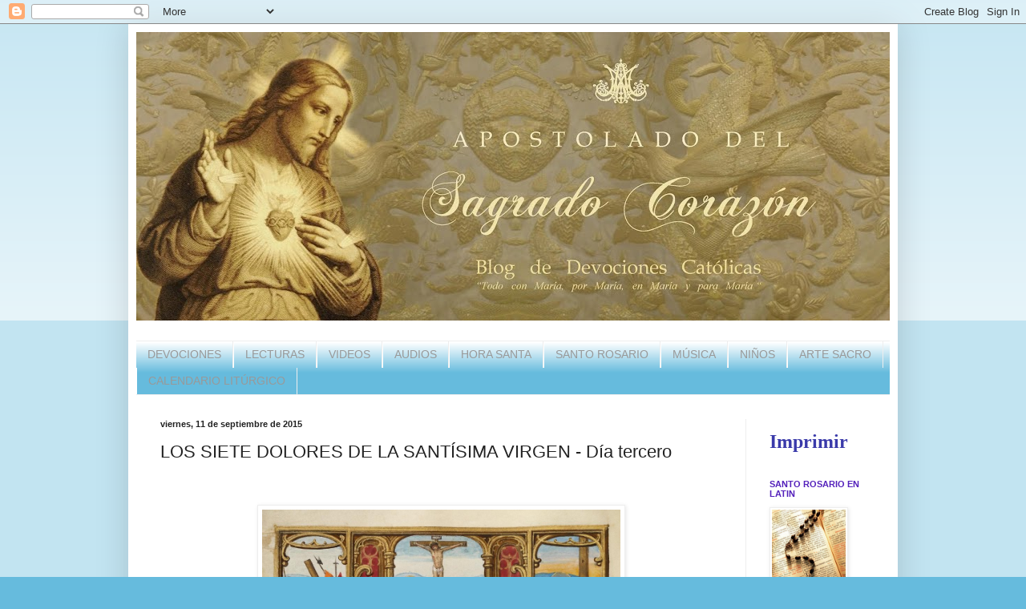

--- FILE ---
content_type: text/html; charset=UTF-8
request_url: https://apostoladosagradocorazon.blogspot.com/2015/09/los-siete-dolores-de-la-santisima_11.html
body_size: 340742
content:
<!DOCTYPE html>
<html class='v2' dir='ltr' lang='es-419'>
<head>
<link href='https://www.blogger.com/static/v1/widgets/335934321-css_bundle_v2.css' rel='stylesheet' type='text/css'/>
<meta content='width=1100' name='viewport'/>
<meta content='text/html; charset=UTF-8' http-equiv='Content-Type'/>
<meta content='blogger' name='generator'/>
<link href='https://apostoladosagradocorazon.blogspot.com/favicon.ico' rel='icon' type='image/x-icon'/>
<link href='http://apostoladosagradocorazon.blogspot.com/2015/09/los-siete-dolores-de-la-santisima_11.html' rel='canonical'/>
<link rel="alternate" type="application/atom+xml" title=" APOSTOLADO DEL SAGRADO CORAZÓN - Atom" href="https://apostoladosagradocorazon.blogspot.com/feeds/posts/default" />
<link rel="alternate" type="application/rss+xml" title=" APOSTOLADO DEL SAGRADO CORAZÓN - RSS" href="https://apostoladosagradocorazon.blogspot.com/feeds/posts/default?alt=rss" />
<link rel="service.post" type="application/atom+xml" title=" APOSTOLADO DEL SAGRADO CORAZÓN - Atom" href="https://draft.blogger.com/feeds/141951285172656837/posts/default" />

<link rel="alternate" type="application/atom+xml" title=" APOSTOLADO DEL SAGRADO CORAZÓN - Atom" href="https://apostoladosagradocorazon.blogspot.com/feeds/4412586695751852357/comments/default" />
<!--Can't find substitution for tag [blog.ieCssRetrofitLinks]-->
<link href='https://blogger.googleusercontent.com/img/b/R29vZ2xl/AVvXsEgQUT5bXIfIhuZw01zCuImmnAHXfFSZx31sREpWDUYIQrveGYoawQ2moRRi1GvmgG0oJov5-ttbvmB88lD48TWNvgNwkL6GC3pKjsUsItgwh1ow2Gdts93acg0QxB92rFqn_s7s082zBosG/s1600/EudisteEmb.gif' rel='image_src'/>
<meta content='http://apostoladosagradocorazon.blogspot.com/2015/09/los-siete-dolores-de-la-santisima_11.html' property='og:url'/>
<meta content='LOS SIETE DOLORES DE LA SANTÍSIMA VIRGEN - Día tercero' property='og:title'/>
<meta content='         ORACIONES PARA CADA DÍA   Per signum Crucis, (†) de inimicis nostris, libera nos, (†) Deus noster. (†)   In Nomine (†) Patris, et F...' property='og:description'/>
<meta content='https://blogger.googleusercontent.com/img/b/R29vZ2xl/AVvXsEgQUT5bXIfIhuZw01zCuImmnAHXfFSZx31sREpWDUYIQrveGYoawQ2moRRi1GvmgG0oJov5-ttbvmB88lD48TWNvgNwkL6GC3pKjsUsItgwh1ow2Gdts93acg0QxB92rFqn_s7s082zBosG/w1200-h630-p-k-no-nu/EudisteEmb.gif' property='og:image'/>
<title> APOSTOLADO DEL SAGRADO CORAZÓN: LOS SIETE DOLORES DE LA SANTÍSIMA VIRGEN - Día tercero</title>
<style id='page-skin-1' type='text/css'><!--
/*
-----------------------------------------------
Blogger Template Style
Name:     Simple
Designer: Blogger
URL:      www.blogger.com
----------------------------------------------- */
/* Content
----------------------------------------------- */
body {
font: normal normal 12px Arial, Tahoma, Helvetica, FreeSans, sans-serif;
color: #222222;
background: #66bbdd none repeat scroll top left;
padding: 0 40px 40px 40px;
}
html body .region-inner {
min-width: 0;
max-width: 100%;
width: auto;
}
h2 {
font-size: 22px;
}
a:link {
text-decoration:none;
color: #2288bb;
}
a:visited {
text-decoration:none;
color: #888888;
}
a:hover {
text-decoration:underline;
color: #33aaff;
}
.body-fauxcolumn-outer .fauxcolumn-inner {
background: transparent url(https://resources.blogblog.com/blogblog/data/1kt/simple/body_gradient_tile_light.png) repeat scroll top left;
_background-image: none;
}
.body-fauxcolumn-outer .cap-top {
position: absolute;
z-index: 1;
height: 400px;
width: 100%;
}
.body-fauxcolumn-outer .cap-top .cap-left {
width: 100%;
background: transparent url(https://resources.blogblog.com/blogblog/data/1kt/simple/gradients_light.png) repeat-x scroll top left;
_background-image: none;
}
.content-outer {
-moz-box-shadow: 0 0 40px rgba(0, 0, 0, .15);
-webkit-box-shadow: 0 0 5px rgba(0, 0, 0, .15);
-goog-ms-box-shadow: 0 0 10px #333333;
box-shadow: 0 0 40px rgba(0, 0, 0, .15);
margin-bottom: 1px;
}
.content-inner {
padding: 10px 10px;
}
.content-inner {
background-color: #ffffff;
}
/* Header
----------------------------------------------- */
.header-outer {
background: transparent none repeat-x scroll 0 -400px;
_background-image: none;
}
.Header h1 {
font: normal bold 42px Arial, Tahoma, Helvetica, FreeSans, sans-serif;
color: #ffffff;
text-shadow: -1px -1px 1px rgba(0, 0, 0, .2);
}
.Header h1 a {
color: #ffffff;
}
.Header .description {
font-size: 140%;
color: #ffffff;
}
.header-inner .Header .titlewrapper {
padding: 22px 30px;
}
.header-inner .Header .descriptionwrapper {
padding: 0 30px;
}
/* Tabs
----------------------------------------------- */
.tabs-inner .section:first-child {
border-top: 1px solid #eeeeee;
}
.tabs-inner .section:first-child ul {
margin-top: -1px;
border-top: 1px solid #eeeeee;
border-left: 0 solid #eeeeee;
border-right: 0 solid #eeeeee;
}
.tabs-inner .widget ul {
background: #66bbdd url(https://resources.blogblog.com/blogblog/data/1kt/simple/gradients_light.png) repeat-x scroll 0 -800px;
_background-image: none;
border-bottom: 1px solid #eeeeee;
margin-top: 0;
margin-left: -30px;
margin-right: -30px;
}
.tabs-inner .widget li a {
display: inline-block;
padding: .6em 1em;
font: normal normal 14px Arial, Tahoma, Helvetica, FreeSans, sans-serif;
color: #999999;
border-left: 1px solid #ffffff;
border-right: 1px solid #eeeeee;
}
.tabs-inner .widget li:first-child a {
border-left: none;
}
.tabs-inner .widget li.selected a, .tabs-inner .widget li a:hover {
color: #000000;
background-color: #666666;
text-decoration: none;
}
/* Columns
----------------------------------------------- */
.main-outer {
border-top: 0 solid #eeeeee;
}
.fauxcolumn-left-outer .fauxcolumn-inner {
border-right: 1px solid #eeeeee;
}
.fauxcolumn-right-outer .fauxcolumn-inner {
border-left: 1px solid #eeeeee;
}
/* Headings
----------------------------------------------- */
div.widget > h2,
div.widget h2.title {
margin: 0 0 1em 0;
font: normal bold 11px Arial, Tahoma, Helvetica, FreeSans, sans-serif;
color: #5421bb;
}
/* Widgets
----------------------------------------------- */
.widget .zippy {
color: #111111;
text-shadow: 2px 2px 1px rgba(0, 0, 0, .1);
}
.widget .popular-posts ul {
list-style: none;
}
/* Posts
----------------------------------------------- */
h2.date-header {
font: normal bold 11px Arial, Tahoma, Helvetica, FreeSans, sans-serif;
}
.date-header span {
background-color: transparent;
color: #222222;
padding: inherit;
letter-spacing: inherit;
margin: inherit;
}
.main-inner {
padding-top: 30px;
padding-bottom: 30px;
}
.main-inner .column-center-inner {
padding: 0 15px;
}
.main-inner .column-center-inner .section {
margin: 0 15px;
}
.post {
margin: 0 0 25px 0;
}
h3.post-title, .comments h4 {
font: normal normal 22px Arial, Tahoma, Helvetica, FreeSans, sans-serif;
margin: .75em 0 0;
}
.post-body {
font-size: 110%;
line-height: 1.4;
position: relative;
}
.post-body img, .post-body .tr-caption-container, .Profile img, .Image img,
.BlogList .item-thumbnail img {
padding: 2px;
background: #ffffff;
border: 1px solid #eeeeee;
-moz-box-shadow: 1px 1px 5px rgba(0, 0, 0, .1);
-webkit-box-shadow: 1px 1px 5px rgba(0, 0, 0, .1);
box-shadow: 1px 1px 5px rgba(0, 0, 0, .1);
}
.post-body img, .post-body .tr-caption-container {
padding: 5px;
}
.post-body .tr-caption-container {
color: #ffffff;
}
.post-body .tr-caption-container img {
padding: 0;
background: transparent;
border: none;
-moz-box-shadow: 0 0 0 rgba(0, 0, 0, .1);
-webkit-box-shadow: 0 0 0 rgba(0, 0, 0, .1);
box-shadow: 0 0 0 rgba(0, 0, 0, .1);
}
.post-header {
margin: 0 0 1.5em;
line-height: 1.6;
font-size: 90%;
}
.post-footer {
margin: 20px -2px 0;
padding: 5px 10px;
color: #666666;
background-color: #f9f9f9;
border-bottom: 1px solid #eeeeee;
line-height: 1.6;
font-size: 90%;
}
#comments .comment-author {
padding-top: 1.5em;
border-top: 1px solid #eeeeee;
background-position: 0 1.5em;
}
#comments .comment-author:first-child {
padding-top: 0;
border-top: none;
}
.avatar-image-container {
margin: .2em 0 0;
}
#comments .avatar-image-container img {
border: 1px solid #eeeeee;
}
/* Comments
----------------------------------------------- */
.comments .comments-content .icon.blog-author {
background-repeat: no-repeat;
background-image: url([data-uri]);
}
.comments .comments-content .loadmore a {
border-top: 1px solid #111111;
border-bottom: 1px solid #111111;
}
.comments .comment-thread.inline-thread {
background-color: #f9f9f9;
}
.comments .continue {
border-top: 2px solid #111111;
}
/* Accents
---------------------------------------------- */
.section-columns td.columns-cell {
border-left: 1px solid #eeeeee;
}
.blog-pager {
background: transparent none no-repeat scroll top center;
}
.blog-pager-older-link, .home-link,
.blog-pager-newer-link {
background-color: #ffffff;
padding: 5px;
}
.footer-outer {
border-top: 0 dashed #bbbbbb;
}
/* Mobile
----------------------------------------------- */
body.mobile  {
background-size: auto;
}
.mobile .body-fauxcolumn-outer {
background: transparent none repeat scroll top left;
}
.mobile .body-fauxcolumn-outer .cap-top {
background-size: 100% auto;
}
.mobile .content-outer {
-webkit-box-shadow: 0 0 3px rgba(0, 0, 0, .15);
box-shadow: 0 0 3px rgba(0, 0, 0, .15);
}
.mobile .tabs-inner .widget ul {
margin-left: 0;
margin-right: 0;
}
.mobile .post {
margin: 0;
}
.mobile .main-inner .column-center-inner .section {
margin: 0;
}
.mobile .date-header span {
padding: 0.1em 10px;
margin: 0 -10px;
}
.mobile h3.post-title {
margin: 0;
}
.mobile .blog-pager {
background: transparent none no-repeat scroll top center;
}
.mobile .footer-outer {
border-top: none;
}
.mobile .main-inner, .mobile .footer-inner {
background-color: #ffffff;
}
.mobile-index-contents {
color: #222222;
}
.mobile-link-button {
background-color: #2288bb;
}
.mobile-link-button a:link, .mobile-link-button a:visited {
color: #ffffff;
}
.mobile .tabs-inner .section:first-child {
border-top: none;
}
.mobile .tabs-inner .PageList .widget-content {
background-color: #666666;
color: #000000;
border-top: 1px solid #eeeeee;
border-bottom: 1px solid #eeeeee;
}
.mobile .tabs-inner .PageList .widget-content .pagelist-arrow {
border-left: 1px solid #eeeeee;
}

--></style>
<style id='template-skin-1' type='text/css'><!--
body {
min-width: 960px;
}
.content-outer, .content-fauxcolumn-outer, .region-inner {
min-width: 960px;
max-width: 960px;
_width: 960px;
}
.main-inner .columns {
padding-left: 0;
padding-right: 180px;
}
.main-inner .fauxcolumn-center-outer {
left: 0;
right: 180px;
/* IE6 does not respect left and right together */
_width: expression(this.parentNode.offsetWidth -
parseInt("0") -
parseInt("180px") + 'px');
}
.main-inner .fauxcolumn-left-outer {
width: 0;
}
.main-inner .fauxcolumn-right-outer {
width: 180px;
}
.main-inner .column-left-outer {
width: 0;
right: 100%;
margin-left: -0;
}
.main-inner .column-right-outer {
width: 180px;
margin-right: -180px;
}
#layout {
min-width: 0;
}
#layout .content-outer {
min-width: 0;
width: 800px;
}
#layout .region-inner {
min-width: 0;
width: auto;
}
body#layout div.add_widget {
padding: 8px;
}
body#layout div.add_widget a {
margin-left: 32px;
}
--></style>
<link href='https://draft.blogger.com/dyn-css/authorization.css?targetBlogID=141951285172656837&amp;zx=c5db1c5c-e384-4768-a6f6-f8536fa6df23' media='none' onload='if(media!=&#39;all&#39;)media=&#39;all&#39;' rel='stylesheet'/><noscript><link href='https://draft.blogger.com/dyn-css/authorization.css?targetBlogID=141951285172656837&amp;zx=c5db1c5c-e384-4768-a6f6-f8536fa6df23' rel='stylesheet'/></noscript>
<meta name='google-adsense-platform-account' content='ca-host-pub-1556223355139109'/>
<meta name='google-adsense-platform-domain' content='blogspot.com'/>

</head>
<body class='loading variant-pale'>
<div class='navbar section' id='navbar' name='NavBar '><div class='widget Navbar' data-version='1' id='Navbar1'><script type="text/javascript">
    function setAttributeOnload(object, attribute, val) {
      if(window.addEventListener) {
        window.addEventListener('load',
          function(){ object[attribute] = val; }, false);
      } else {
        window.attachEvent('onload', function(){ object[attribute] = val; });
      }
    }
  </script>
<div id="navbar-iframe-container"></div>
<script type="text/javascript" src="https://apis.google.com/js/platform.js"></script>
<script type="text/javascript">
      gapi.load("gapi.iframes:gapi.iframes.style.bubble", function() {
        if (gapi.iframes && gapi.iframes.getContext) {
          gapi.iframes.getContext().openChild({
              url: 'https://draft.blogger.com/navbar/141951285172656837?po\x3d4412586695751852357\x26origin\x3dhttps://apostoladosagradocorazon.blogspot.com',
              where: document.getElementById("navbar-iframe-container"),
              id: "navbar-iframe"
          });
        }
      });
    </script><script type="text/javascript">
(function() {
var script = document.createElement('script');
script.type = 'text/javascript';
script.src = '//pagead2.googlesyndication.com/pagead/js/google_top_exp.js';
var head = document.getElementsByTagName('head')[0];
if (head) {
head.appendChild(script);
}})();
</script>
</div></div>
<div class='body-fauxcolumns'>
<div class='fauxcolumn-outer body-fauxcolumn-outer'>
<div class='cap-top'>
<div class='cap-left'></div>
<div class='cap-right'></div>
</div>
<div class='fauxborder-left'>
<div class='fauxborder-right'></div>
<div class='fauxcolumn-inner'>
</div>
</div>
<div class='cap-bottom'>
<div class='cap-left'></div>
<div class='cap-right'></div>
</div>
</div>
</div>
<div class='content'>
<div class='content-fauxcolumns'>
<div class='fauxcolumn-outer content-fauxcolumn-outer'>
<div class='cap-top'>
<div class='cap-left'></div>
<div class='cap-right'></div>
</div>
<div class='fauxborder-left'>
<div class='fauxborder-right'></div>
<div class='fauxcolumn-inner'>
</div>
</div>
<div class='cap-bottom'>
<div class='cap-left'></div>
<div class='cap-right'></div>
</div>
</div>
</div>
<div class='content-outer'>
<div class='content-cap-top cap-top'>
<div class='cap-left'></div>
<div class='cap-right'></div>
</div>
<div class='fauxborder-left content-fauxborder-left'>
<div class='fauxborder-right content-fauxborder-right'></div>
<div class='content-inner'>
<header>
<div class='header-outer'>
<div class='header-cap-top cap-top'>
<div class='cap-left'></div>
<div class='cap-right'></div>
</div>
<div class='fauxborder-left header-fauxborder-left'>
<div class='fauxborder-right header-fauxborder-right'></div>
<div class='region-inner header-inner'>
<div class='header section' id='header' name='Encabezado'><div class='widget Header' data-version='1' id='Header1'>
<div id='header-inner'>
<a href='https://apostoladosagradocorazon.blogspot.com/' style='display: block'>
<img alt=' APOSTOLADO DEL SAGRADO CORAZÓN' height='360px; ' id='Header1_headerimg' src='https://blogger.googleusercontent.com/img/b/R29vZ2xl/AVvXsEju02KXZ6KWPol6rnlJt4INWY0iYXXdIuA1aXsg6K_iUuITTqzSgpxNVos1CipB-4P680EDUQzSqTNipcAzWbTrSrt_a-ugOfJYPalvIAOQNRAzOD97qHcktnlC1CoxeM5PWD-sMF8esGQ/s940-r/Prueba+1.jpg' style='display: block' width='940px; '/>
</a>
<div class='descriptionwrapper'>
<p class='description'><span>
</span></p>
</div>
</div>
</div></div>
</div>
</div>
<div class='header-cap-bottom cap-bottom'>
<div class='cap-left'></div>
<div class='cap-right'></div>
</div>
</div>
</header>
<div class='tabs-outer'>
<div class='tabs-cap-top cap-top'>
<div class='cap-left'></div>
<div class='cap-right'></div>
</div>
<div class='fauxborder-left tabs-fauxborder-left'>
<div class='fauxborder-right tabs-fauxborder-right'></div>
<div class='region-inner tabs-inner'>
<div class='tabs section' id='crosscol' name='Todas las columnas'><div class='widget PageList' data-version='1' id='PageList1'>
<h2>Principal</h2>
<div class='widget-content'>
<ul>
<li>
<a href='https://apostoladosagradocorazon.blogspot.com/p/devociones.html'>DEVOCIONES</a>
</li>
<li>
<a href='https://apostoladosagradocorazon.blogspot.com/p/lecturas.html'>LECTURAS</a>
</li>
<li>
<a href='https://apostoladosagradocorazon.blogspot.com/p/videos.html'>VIDEOS</a>
</li>
<li>
<a href='https://apostoladosagradocorazon.blogspot.com/p/audios.html'>AUDIOS</a>
</li>
<li>
<a href='https://apostoladosagradocorazon.blogspot.com/p/hora-santa.html'>HORA SANTA</a>
</li>
<li>
<a href='https://apostoladosagradocorazon.blogspot.com/p/sabto-rosario.html'>SANTO ROSARIO</a>
</li>
<li>
<a href='https://apostoladosagradocorazon.blogspot.com/p/blog-page.html'>MÚSICA</a>
</li>
<li>
<a href='https://apostoladosagradocorazon.blogspot.com/p/para-ninos.html'>NIÑOS</a>
</li>
<li>
<a href='https://apostoladosagradocorazon.blogspot.com/p/arte.html'>ARTE SACRO</a>
</li>
<li>
<a href='https://apostoladosagradocorazon.blogspot.com/p/calendario-catolico-tradicional.html'>CALENDARIO LITÚRGICO</a>
</li>
</ul>
<div class='clear'></div>
</div>
</div></div>
<div class='tabs no-items section' id='crosscol-overflow' name='Cross-Column 2'></div>
</div>
</div>
<div class='tabs-cap-bottom cap-bottom'>
<div class='cap-left'></div>
<div class='cap-right'></div>
</div>
</div>
<div class='main-outer'>
<div class='main-cap-top cap-top'>
<div class='cap-left'></div>
<div class='cap-right'></div>
</div>
<div class='fauxborder-left main-fauxborder-left'>
<div class='fauxborder-right main-fauxborder-right'></div>
<div class='region-inner main-inner'>
<div class='columns fauxcolumns'>
<div class='fauxcolumn-outer fauxcolumn-center-outer'>
<div class='cap-top'>
<div class='cap-left'></div>
<div class='cap-right'></div>
</div>
<div class='fauxborder-left'>
<div class='fauxborder-right'></div>
<div class='fauxcolumn-inner'>
</div>
</div>
<div class='cap-bottom'>
<div class='cap-left'></div>
<div class='cap-right'></div>
</div>
</div>
<div class='fauxcolumn-outer fauxcolumn-left-outer'>
<div class='cap-top'>
<div class='cap-left'></div>
<div class='cap-right'></div>
</div>
<div class='fauxborder-left'>
<div class='fauxborder-right'></div>
<div class='fauxcolumn-inner'>
</div>
</div>
<div class='cap-bottom'>
<div class='cap-left'></div>
<div class='cap-right'></div>
</div>
</div>
<div class='fauxcolumn-outer fauxcolumn-right-outer'>
<div class='cap-top'>
<div class='cap-left'></div>
<div class='cap-right'></div>
</div>
<div class='fauxborder-left'>
<div class='fauxborder-right'></div>
<div class='fauxcolumn-inner'>
</div>
</div>
<div class='cap-bottom'>
<div class='cap-left'></div>
<div class='cap-right'></div>
</div>
</div>
<!-- corrects IE6 width calculation -->
<div class='columns-inner'>
<div class='column-center-outer'>
<div class='column-center-inner'>
<div class='main section' id='main' name='Principal'><div class='widget Blog' data-version='1' id='Blog1'>
<div class='blog-posts hfeed'>

          <div class="date-outer">
        
<h2 class='date-header'><span>viernes, 11 de septiembre de 2015</span></h2>

          <div class="date-posts">
        
<div class='post-outer'>
<div class='post hentry' itemprop='blogPost' itemscope='itemscope' itemtype='http://schema.org/BlogPosting'>
<meta content='https://blogger.googleusercontent.com/img/b/R29vZ2xl/AVvXsEgQUT5bXIfIhuZw01zCuImmnAHXfFSZx31sREpWDUYIQrveGYoawQ2moRRi1GvmgG0oJov5-ttbvmB88lD48TWNvgNwkL6GC3pKjsUsItgwh1ow2Gdts93acg0QxB92rFqn_s7s082zBosG/s1600/EudisteEmb.gif' itemprop='image_url'/>
<meta content='141951285172656837' itemprop='blogId'/>
<meta content='4412586695751852357' itemprop='postId'/>
<a name='4412586695751852357'></a>
<h3 class='post-title entry-title' itemprop='name'>
LOS SIETE DOLORES DE LA SANTÍSIMA VIRGEN - Día tercero
</h3>
<div class='post-header'>
<div class='post-header-line-1'></div>
</div>
<div class='post-body entry-content' id='post-body-4412586695751852357' itemprop='description articleBody'>
<div align="center" style="line-height: 16px; margin-bottom: 0.49cm; margin-top: 0.49cm;">
<br /></div>
<div align="center" style="line-height: 100%; margin-bottom: 0.49cm; margin-top: 0.49cm;">
<img align="bottom" border="0" height="658" name="Imagen 1" src="[data-uri]" width="447" />
</div>
<div align="justify" style="line-height: 100%; margin-bottom: 0.49cm; margin-top: 0.49cm;">
<br />
<br /></div>
<div align="center" style="line-height: 100%; margin-bottom: 0.49cm; margin-top: 0.49cm;">
<span style="color: black;"><span style="font-family: Tahoma, serif;"><span style="font-size: 12pt;"><b>ORACIONES
PARA CADA DÍA</b></span></span></span></div>
<div align="justify" style="line-height: 115%; margin-bottom: 0.35cm;">
<span style="font-family: Tahoma, serif;"><span style="font-size: 9pt;">Per
signum Crucis, (&#8224;) de inimicis nostris, libera nos, (&#8224;) Deus
noster. (&#8224;)</span></span></div>
<div align="justify" style="line-height: 115%; margin-bottom: 0.35cm;">
<span style="font-family: Tahoma, serif;"><span style="font-size: 9pt;">In
Nomine (&#8224;) Patris, et Filii, et Spiritus Sancti. Amén.</span></span></div>
<div align="justify" style="line-height: 115%; margin-bottom: 0.35cm;">
<span style="font-family: Tahoma, serif;"><span style="font-size: 9pt;">Señor
mío Jesucristo.</span></span></div>
<div align="justify" style="margin-bottom: 0.49cm; margin-top: 0.49cm;">
<span style="font-family: Arial, Helvetica, sans-serif; font-size: x-small;">Dios y Hombre verdadero, Creador, Padre y Redentor mío, <br />por ser Vos quién sois y porque os amo sobre todas las cosas, me pesa de todo corazón haberos ofendido; <br />propongo firmemente nunca más pecar, <br />apartarme de todas las ocaciones de ofenderos, <br />confesarme y, cumplir la penitencia que me fuera impuesta.<br /><br />Ofrezco, Señor, mi vida, obras y trabajos, <br />en satisfacción de todos mis pecados, y, así como lo suplico, así confío en vuestra bondad y misericordia infinita, <br />que los perdonareis, por los méritos de vuestra preciosísima sangre, pasión y muerte, y me dareis gracia para enmendarme, y perseverar en vuestro santo amor y servicio, <br />hasta el fin de mi vida.<br />Amén.</span><br />
<span style="font-family: Arial, Helvetica, sans-serif; font-size: x-small;"><br /></span>
<span style="font-family: Arial, Helvetica, sans-serif; font-size: x-small;"><br /></span><span style="font-family: Tahoma, serif; line-height: 100%;"><span style="font-size: 9pt;">Oh
Virgen Santísima, la más dolorosa del mundo después de tu Hijo, a
cuyos dolores estuviste perpetuamente asociada: te rogamos nos
alcances fortaleza para sufrir por nuestros pecados, como tú
sufriste por los nuestros, a fin de que, crucificando nuestras
pasiones y concupiscencias en la cruz de Cristo, llevando la cruz de
nuestro deber de estado por el camino la vida, caminando en pos de
Nuestro Señor y perseverando constantemente a tu lado, oh Madre
Nuestra, al pie de la cruz de tu Hijo, vivamos siempre y muramos
contigo, redimidos y santificados por la Sangre Preciosísima de
Nuestro Redentor. Amén.</span></span></div>
<div align="justify" style="line-height: 100%; margin-bottom: 0.49cm; margin-top: 0.49cm;">
<span style="color: #990000;"><span style="font-family: Tahoma, serif;"><span style="font-size: 9pt;"><b>1ºDolor&nbsp;</b></span></span></span><span style="color: black;"><span style="font-family: Tahoma, serif;"><span style="font-size: 9pt;"><b><br />
<br />
La
profecía de Simeón en la presentación del Niño Jesús.</b></span></span></span></div>
<div align="justify" style="line-height: 100%; margin-bottom: 0.49cm; margin-top: 0.49cm;">
<span style="color: black;"><span style="font-family: Tahoma, serif;"><span style="font-size: 9pt;">Oh
Virgen Dolorosa, por la agonía que sufriste cuando el anciano Simeón
te anunció que una espada de dolor atravesaría tu alma, por los
sufrimientos de Jesús; te acompañamos en este dolor y te suplicamos
no permitas que nos encontremos entre los mundanos enemigos de tu
Hijo, sino entre los que profesan dócilmente su doctrina y la
reflejan en sus costumbres verdaderamente cristianas, para quienes Él será resurrección y vida. Amén.</span></span></span></div>
<div align="justify" style="line-height: 100%; margin-bottom: 0.49cm; margin-top: 0.49cm;">
<span style="color: black;"><span style="font-family: Tahoma, serif;"><span style="font-size: 9pt;"><i>Ave
María.</i></span></span></span></div>
<div align="justify" style="line-height: 100%; margin-bottom: 0.49cm; margin-top: 0.49cm;">
<span style="color: #990000;"><span style="font-family: Tahoma, serif;"><span style="font-size: 9pt;"><b>2ºDolor&nbsp;</b></span></span></span><span style="color: black;"><span style="font-family: Tahoma, serif;"><span style="font-size: 9pt;"><b><br />
<br />
La
huida a Egipto con el Niño Jesús y San José.</b></span></span></span></div>
<div align="justify" style="line-height: 100%; margin-bottom: 0.49cm; margin-top: 0.49cm;">
<span style="color: black;"><span style="font-family: Tahoma, serif;"><span style="font-size: 9pt;">Oh
Virgen Dolorosa, por el dolor que tuviste cuando el soberbio y
ambicioso Herodes quiso dar muerte a tu Hijo, que venía a darnos
vida, te acompañamos en este dolor, y te rogamos nos libres de toda
ambición y soberbia. Y concédenos que, en vez de arrojar de nuestro
lado a tu Hijo, le llamemos, y, pospuestos todos nuestros intereses,
le hagamos reinar en nosotros y nuestras familias, siendo sus fieles
y obedientes vasallos, para reinar con él en la gloria. Amén.</span></span></span></div>
<div align="justify" style="line-height: 100%; margin-bottom: 0.49cm; margin-top: 0.49cm;">
<span style="color: black;"><span style="font-family: Tahoma, serif;"><span style="font-size: 9pt;"><i>Ave
María.</i></span></span></span></div>
<div align="justify" style="line-height: 100%; margin-bottom: 0.49cm; margin-top: 0.49cm;">
<span style="color: #990000;"><span style="font-family: Tahoma, serif;"><span style="font-size: 9pt;"><b>3ºDolor&nbsp;</b></span></span></span><span style="color: black;"><span style="font-family: Tahoma, serif;"><span style="font-size: 9pt;"><b><br />
<br />
La
pérdida de Jesús.</b></span></span></span></div>
<div align="justify" style="line-height: 100%; margin-bottom: 0.49cm; margin-top: 0.49cm;">
<span style="color: black;"><span style="font-family: Tahoma, serif;"><span style="font-size: 9pt;">Oh
Virgen Dolorosa, por el dolor que sufriste cuando perdiste a tu Hijo
en Jerusalén y estuviste tres días buscándole con el Señor San
José, te acompañamos en tu dolor, y te suplicamos que no permitas
le perdamos por el pecado y que, si le perdemos, le busquemos con
arrepentimiento, y buscándole, le hallemos con la sincera confesión,
y le conservemos con verdadera religión. Amén</span></span></span></div>
<div align="justify" style="line-height: 100%; margin-bottom: 0.49cm; margin-top: 0.49cm;">
<span style="color: black;"><span style="font-family: Tahoma, serif;"><span style="font-size: 9pt;"><i>Ave
María.</i></span></span></span></div>
<div align="justify" style="line-height: 100%; margin-bottom: 0.49cm; margin-top: 0.49cm;">
<span style="color: #990000;"><span style="font-family: Tahoma, serif;"><span style="font-size: 9pt;"><b>4ºDolor&nbsp;</b></span></span></span><span style="color: black;"><span style="font-family: Tahoma, serif;"><span style="font-size: 9pt;"><b><br />
<br />
El
encuentro con Jesús cargando la cruz, camino del calvario.</b></span></span></span></div>
<div align="justify" style="line-height: 100%; margin-bottom: 0.49cm; margin-top: 0.49cm;">
<span style="color: black;"><span style="font-family: Tahoma, serif;"><span style="font-size: 9pt;">Oh
Virgen Dolorosa, por el dolor que tuviste cuando por la calle de la
Amargura acompañaste a tu Hijo cargado con nuestras culpas; Él, que
era creador de la vida y que aceptó por nosotros sufrir este
desprecio tan grande de ser condenado a muerte y muerte de cruz,
después de haber sido azotado como si fuera un malhechor y, siendo
verdadero Rey de reyes, coronado de espinas; se humilló hasta lo
indecible, para levantarnos a nosotros del pecado, te acompañamos en
este dolor, llevando la cruz que su providencia nos ha dado, con
humilde paciencia y digna constancia, sufriendo bien todas las
molestias que vengan del prójimo. Amén.</span></span></span></div>
<div align="justify" style="line-height: 100%; margin-bottom: 0.49cm; margin-top: 0.49cm;">
<span style="color: black;"><span style="font-family: Tahoma, serif;"><span style="font-size: 9pt;"><i>Ave
María.</i></span></span></span></div>
<div align="justify" style="line-height: 100%; margin-bottom: 0.49cm; margin-top: 0.49cm;">
<span style="color: #990000;"><span style="font-family: Tahoma, serif;"><span style="font-size: 9pt;"><b>5ºDolor&nbsp;</b></span></span></span><span style="color: black;"><span style="font-family: Tahoma, serif;"><span style="font-size: 9pt;"><b><br />
<br />
La
crucifixión y la agonía de Jesús.</b></span></span></span></div>
<div align="justify" style="line-height: 100%; margin-bottom: 0.49cm; margin-top: 0.49cm;">
<span style="color: black;"><span style="font-family: Tahoma, serif;"><span style="font-size: 9pt;">Oh
Virgen Dolorosa, por las lágrimas que derramaste y el dolor que
sentiste al ver la crueldad de clavar en las manos y pies a tu
amadísimo Hijo, y luego al verle agonizando en la cruz; para darnos
vida a nosotros; considerando que tú misma también te sentirías
morir de dolor en aquel momento; te acompañamos en este dolor. Y,
por los méritos del mismo, concédenos aprovechar de los frutos de
su pasión, que seamos cristianos verdaderos, crucificados con
Cristo, y que recibamos como una honra el padecer y sufrir algo por
Él, y practicar sus preceptos. Amén.</span></span></span></div>
<div align="justify" style="line-height: 100%; margin-bottom: 0.49cm; margin-top: 0.49cm;">
<span style="color: black;"><span style="font-family: Tahoma, serif;"><span style="font-size: 9pt;"><i>Ave
María.</i></span></span></span></div>
<div align="justify" style="line-height: 100%; margin-bottom: 0.49cm; margin-top: 0.49cm;">
<span style="color: #990000;"><span style="font-family: Tahoma, serif;"><span style="font-size: 9pt;"><b>6ºDolor&nbsp;</b></span></span></span><span style="color: black;"><span style="font-family: Tahoma, serif;"><span style="font-size: 9pt;"><b><br />
<br />
La
lanzada y descendimiento de la cruz.</b></span></span></span></div>
<div align="justify" style="line-height: 100%; margin-bottom: 0.49cm; margin-top: 0.49cm;">
<span style="color: black;"><span style="font-family: Tahoma, serif;"><span style="font-size: 9pt;">Oh
Virgen Dolorosa, por las lágrimas que derramaste y el dolor que
sentiste al ver al soldado Longinos atravesar con la lanza el Sagrado
Corazón de tu Hijo, desde donde manó sangre y agua, recordándonos
de este modo, que así como del costado de Adán dormido en el
Paraíso fue formada Eva, su esposa, así del costado de Cristo
muerto en la cruz fue formada la Iglesia, esposa suya, te acompañamos
en este dolor. Y por los méritos de Nuestro Señor Jesucristo, haz
que sepamos amarlo como El nos amó. Amén.</span></span></span></div>
<div align="justify" style="line-height: 100%; margin-bottom: 0.49cm; margin-top: 0.49cm;">
<span style="color: black;"><span style="font-family: Tahoma, serif;"><span style="font-size: 9pt;"><i>Ave
María.</i></span></span></span></div>
<div align="justify" style="line-height: 100%; margin-bottom: 0.49cm; margin-top: 0.49cm;">
<span style="color: #990000;"><span style="font-family: Tahoma, serif;"><span style="font-size: 9pt;"><b>7ºDolor&nbsp;</b></span></span></span><span style="color: black;"><span style="font-family: Tahoma, serif;"><span style="font-size: 9pt;"><b><br />
<br />
El
entierro de Jesús y la soledad de María.</b></span></span></span></div>
<div align="justify" style="line-height: 100%; margin-bottom: 0.49cm; margin-top: 0.49cm;">
<span style="color: black;"><span style="font-family: Tahoma, serif;"><span style="font-size: 9pt;">Oh
Virgen Dolorosa, por la agonía que sufriste al recibir a tu Hijo
muerto, por las lágrimas que derramaste al acompañarlo a la
sepultura y dejarle allí,  te acompañamos en tu dolor y te
suplicamos nos alcances el perdón de nuestras culpas, que fueron la
causa de su muerte, y que sus heridas se graben profundamente en
nuestra memoria y corazones, como testimonio de su amor, para que le
amemos hasta la muerte y nos conceda morir con los auxilios de la
religión, ser sepultados entre los fieles difuntos, para que, en el
día del juicio, merezcamos resucitar con los verdaderos cristianos y
ser llevados a la derecha de Cristo. Y, por los méritos del mismo,
concédenos a cada uno de nosotros<b><i> la gracia particular que te
pedimos en este triduo.</i></b></span></span></span></div>
<div align="justify" style="line-height: 100%; margin-bottom: 0.49cm; margin-top: 0.49cm;">
<a href="https://www.blogger.com/null" name="N1"></a>
<span style="color: black;"><span style="font-family: Tahoma, serif;"><span style="font-size: 9pt;"><i>Pater
Noster, Ave María.</i></span></span></span><span style="color: black;"><span style="font-family: Tahoma, serif;"><span style="font-size: 9pt;">
</span></span></span><span style="font-family: Tahoma, serif;"><span style="font-size: 9pt;"><i>Gloria
Patri.</i></span></span></div>
<div align="justify" style="line-height: 100%; margin-bottom: 0.49cm; margin-top: 0.49cm;">
<br />
<br /></div>
<div align="center" style="line-height: 100%; margin-bottom: 0.49cm; margin-top: 0.49cm;">
<a href="https://www.blogger.com/null" name="O2"></a>
<span style="font-family: Times New Roman, serif;"><span style="font-size: 12pt;"><span style="color: black;"><span style="font-family: Tahoma, serif;"><span style="font-size: 9pt;"><b>ORACIÓN
FINAL</b></span></span></span></span></span></div>
<div align="justify" style="line-height: 100%; margin-bottom: 0.49cm; margin-top: 0.49cm;">
<span style="font-family: Times New Roman, serif;"><span style="font-size: 12pt;"><span style="color: black;"><span style="font-family: Tahoma, serif;"><span style="font-size: 9pt;">Oh
Virgen Dolorosa, concédeme que así como tú, por tus dolores,
recibes gran gloria en el cielo y triunfas allí como Reina gloriosa
de los mártires, así yo también, después de una vida mortificada
con Cristo, merezca vivir eternamente en la gloria, dichoso con Él.
Concédeme, oh Reina de los mártires, vivir en la cruz con
paciencia, morir en la cruz con esperanza y reinar por la cruz con
gloria. Lo pedimos por tu Hijo Jesucristo, Salvador del mundo, que
vive y reina con el Padre y el Espíritu Santo por los siglos de los
siglos. Amén.</span></span></span></span></span></div>
<div align="justify" style="line-height: 100%; margin-bottom: 0.49cm; margin-top: 0.49cm;">
<span style="font-family: Times New Roman, serif;"><span style="font-size: 12pt;"><span style="color: black;"><span style="font-family: Tahoma, serif;"><span style="font-size: 9pt;">San
José, glorioso patrono de la buena muerte, rogad por nosotros.</span></span></span></span></span></div>
<br />
<div align="justify" style="line-height: 100%; margin-bottom: 0.49cm; margin-top: 0.49cm;">
<br />
<br /></div>
<div align="justify" style="line-height: 100%; margin-bottom: 0.49cm; margin-top: 0.49cm;">
<br /></div>
<div align="justify" style="line-height: 100%; margin-bottom: 0.49cm; margin-top: 0.49cm;">
<br /></div>
<div align="justify" style="line-height: 100%; margin-bottom: 0.49cm; margin-top: 0.49cm;">
<br /></div>
<div align="justify" style="line-height: 100%; margin-bottom: 0.49cm; margin-top: 0.49cm;">
<br /></div>
<div align="justify" style="line-height: 100%; margin-bottom: 0.49cm; margin-top: 0.49cm;">
<br /></div>
<div align="justify" style="line-height: 100%; margin-bottom: 0.49cm; margin-top: 0.49cm;">
<br /></div>
<div align="justify" style="line-height: 100%; margin-bottom: 0.49cm; margin-top: 0.49cm;">
<br /></div>
<div align="justify" style="line-height: 100%; margin-bottom: 0.49cm; margin-top: 0.49cm;">
<br /></div>
<div align="justify" style="line-height: 100%; margin-bottom: 0.49cm; margin-top: 0.49cm;">
<br /></div>
<div class="separator" style="clear: both; text-align: center;">
<a href="https://blogger.googleusercontent.com/img/b/R29vZ2xl/AVvXsEgQUT5bXIfIhuZw01zCuImmnAHXfFSZx31sREpWDUYIQrveGYoawQ2moRRi1GvmgG0oJov5-ttbvmB88lD48TWNvgNwkL6GC3pKjsUsItgwh1ow2Gdts93acg0QxB92rFqn_s7s082zBosG/s1600/EudisteEmb.gif" imageanchor="1" style="margin-left: 1em; margin-right: 1em;"><img border="0" src="https://blogger.googleusercontent.com/img/b/R29vZ2xl/AVvXsEgQUT5bXIfIhuZw01zCuImmnAHXfFSZx31sREpWDUYIQrveGYoawQ2moRRi1GvmgG0oJov5-ttbvmB88lD48TWNvgNwkL6GC3pKjsUsItgwh1ow2Gdts93acg0QxB92rFqn_s7s082zBosG/s1600/EudisteEmb.gif" /></a></div>
<div align="justify" style="line-height: 100%; margin-bottom: 0.49cm; margin-top: 0.49cm;">
<br /></div>
<div style='clear: both;'></div>
</div>
<div class='post-footer'>
<div class='post-footer-line post-footer-line-1'><span class='post-author vcard'>
Publicado por
<span class='fn' itemprop='author' itemscope='itemscope' itemtype='http://schema.org/Person'>
<meta content='https://draft.blogger.com/profile/09571925726749397031' itemprop='url'/>
<a class='g-profile' href='https://draft.blogger.com/profile/09571925726749397031' rel='author' title='author profile'>
<span itemprop='name'>APOSTOLADO DEL SAGRADO CORAZON</span>
</a>
</span>
</span>
<span class='post-timestamp'>
</span>
<span class='post-comment-link'>
</span>
<span class='post-icons'>
</span>
<div class='post-share-buttons goog-inline-block'>
</div>
</div>
<div class='post-footer-line post-footer-line-2'><span class='post-labels'>
Etiquetas:
<a href='https://apostoladosagradocorazon.blogspot.com/search/label/DOLORES' rel='tag'>DOLORES</a>,
<a href='https://apostoladosagradocorazon.blogspot.com/search/label/SIETE' rel='tag'>SIETE</a>,
<a href='https://apostoladosagradocorazon.blogspot.com/search/label/tercero' rel='tag'>tercero</a>,
<a href='https://apostoladosagradocorazon.blogspot.com/search/label/TRIDUO' rel='tag'>TRIDUO</a>,
<a href='https://apostoladosagradocorazon.blogspot.com/search/label/VIRGEN' rel='tag'>VIRGEN</a>
</span>
</div>
<div class='post-footer-line post-footer-line-3'><span class='post-location'>
</span>
</div>
</div>
</div>
<div class='comments' id='comments'>
<a name='comments'></a>
<h4>No hay comentarios.:</h4>
<div id='Blog1_comments-block-wrapper'>
<dl class='avatar-comment-indent' id='comments-block'>
</dl>
</div>
<p class='comment-footer'>
<div class='comment-form'>
<a name='comment-form'></a>
<h4 id='comment-post-message'>Publicar un comentario</h4>
<p>
</p>
<a href='https://draft.blogger.com/comment/frame/141951285172656837?po=4412586695751852357&hl=es-419&saa=85391&origin=https://apostoladosagradocorazon.blogspot.com' id='comment-editor-src'></a>
<iframe allowtransparency='true' class='blogger-iframe-colorize blogger-comment-from-post' frameborder='0' height='410px' id='comment-editor' name='comment-editor' src='' width='100%'></iframe>
<script src='https://www.blogger.com/static/v1/jsbin/2830521187-comment_from_post_iframe.js' type='text/javascript'></script>
<script type='text/javascript'>
      BLOG_CMT_createIframe('https://draft.blogger.com/rpc_relay.html');
    </script>
</div>
</p>
</div>
</div>

        </div></div>
      
</div>
<div class='blog-pager' id='blog-pager'>
<span id='blog-pager-newer-link'>
<a class='blog-pager-newer-link' href='https://apostoladosagradocorazon.blogspot.com/2015/09/signos-y-simbolos-en-el-arte-cristiano_14.html' id='Blog1_blog-pager-newer-link' title='Entrada más reciente'>Entrada más reciente</a>
</span>
<span id='blog-pager-older-link'>
<a class='blog-pager-older-link' href='https://apostoladosagradocorazon.blogspot.com/2015/09/los-siete-dolores-de-la-santisima.html' id='Blog1_blog-pager-older-link' title='Entrada antigua'>Entrada antigua</a>
</span>
<a class='home-link' href='https://apostoladosagradocorazon.blogspot.com/'>Página Principal</a>
</div>
<div class='clear'></div>
<div class='post-feeds'>
<div class='feed-links'>
Suscribirse a:
<a class='feed-link' href='https://apostoladosagradocorazon.blogspot.com/feeds/4412586695751852357/comments/default' target='_blank' type='application/atom+xml'>Comentarios de la entrada (Atom)</a>
</div>
</div>
</div></div>
</div>
</div>
<div class='column-left-outer'>
<div class='column-left-inner'>
<aside>
</aside>
</div>
</div>
<div class='column-right-outer'>
<div class='column-right-inner'>
<aside>
<div class='sidebar section' id='sidebar-right-1'><div class='widget HTML' data-version='1' id='HTML1'>
<div class='widget-content'>
<span style="font-style: italic;"><span style="font-weight: bold;"><blockquote></blockquote></span></span><h1><a href="javascript:print()"><span style="color: #3a3aaa;"><span style="font-family:Coming soon;"><span style="font-size:x-large;">Imprimir</span></span></span></a></h1>
</div>
<div class='clear'></div>
</div><div class='widget Image' data-version='1' id='Image1'>
<h2>SANTO ROSARIO EN LATIN</h2>
<div class='widget-content'>
<a href='http://vuelvecristo.blogspot.com.ar/2015/07/devociones-el-santo-rosario-en-latin.html'>
<img alt='SANTO ROSARIO EN LATIN' height='120' id='Image1_img' src='https://blogger.googleusercontent.com/img/b/R29vZ2xl/AVvXsEhDryMsl6rfVHfrcsTTpVtrZcmwaDSAdPog6IRNWBrZQUuZEbg_lB_pHwLhryVq7QqF5ivGL7eUu_CbIEh4mFgbvVINt2Tx4ny-PEwLSfp-AGL5bBI9PyidLG_n-fwg2aAKPyi1Fd6neFcK/s1600/SantoRosario.jpg' width='92'/>
</a>
<br/>
<span class='caption'>Como rezarlo</span>
</div>
<div class='clear'></div>
</div><div class='widget Image' data-version='1' id='Image2'>
<h2>VEN SEÑOR JESUS</h2>
<div class='widget-content'>
<a href='http://vuelvecristo.blogspot.com.ar/'>
<img alt='VEN SEÑOR JESUS' height='117' id='Image2_img' src='https://blogger.googleusercontent.com/img/b/R29vZ2xl/AVvXsEh-fCFGIQBCDE2BUumWyfxDrK_KLz4IM_DA7tOByo9pPl7vTraZD4uxBaX0Ua8M7HQrx0XXJ31xyD_dYgtWuv9ViXTQxuVZreiM92m1Xy85DHPQTdMhbkDbhV-SObMSw9-wbDju6Q8mHzRQ/s1600/270px-Aguila_de_S.Juan_Iglesia_de_San_Manuel_y_San_Benito_%2528Madrid%2529_04.jpg' width='120'/>
</a>
<br/>
<span class='caption'>Cristo vuelve o no vuelve?</span>
</div>
<div class='clear'></div>
</div><div class='widget BlogList' data-version='1' id='BlogList1'>
<h2 class='title'>Blogs recomendados</h2>
<div class='widget-content'>
<div class='blog-list-container' id='BlogList1_container'>
<ul id='BlogList1_blogs'>
<li style='display: block;'>
<div class='blog-icon'>
<img data-lateloadsrc='https://lh3.googleusercontent.com/blogger_img_proxy/AEn0k_tUue652kYOsJEN8cFwwNfp9gEi2OjGPQJcUN7HnAwUp3xuwShZffoL3_UyLjMD1ze0iuJdVmmcWXROmpGH3OgU7Gdxnxoc_X1TMko=s16-w16-h16' height='16' width='16'/>
</div>
<div class='blog-content'>
<div class='blog-title'>
<a href='https://radiocristiandad.org' target='_blank'>
RADIO CRISTIANDAD</a>
</div>
<div class='item-content'>
<span class='item-title'>
<a href='https://radiocristiandad.org/2026/01/14/el-santo-viatico-en-borgona/' target='_blank'>
EL SANTO VIÁTICO EN BORGOÑA
</a>
</span>
</div>
</div>
<div style='clear: both;'></div>
</li>
</ul>
<div class='clear'></div>
</div>
</div>
</div><div class='widget Image' data-version='1' id='Image4'>
<h2>CANALES RECOMENDADOS</h2>
<div class='widget-content'>
<a href='https://www.youtube.com/channel/UC1pFZN8Tf0sYookbaaRJUVw/playlists'>
<img alt='CANALES RECOMENDADOS' height='65' id='Image4_img' src='https://blogger.googleusercontent.com/img/b/R29vZ2xl/AVvXsEjkQsoYCpdmc3IJmeOfP2-w9Cb_e2rKoaaD_byNdtxuGDUs9Oh-OWzVAxJoD3PVLYMmlfBFR0T7o2qRVXTLf2qJHn2O4o36lV7u8Bjj3O2QTeMwsgtbS3ZYf_W3zjMFjhFe6aJyu6HJCaQl/s1600-r/Portada.jpg' width='120'/>
</a>
<br/>
<span class='caption'>SIGANOS EN YOUTUBE</span>
</div>
<div class='clear'></div>
</div><div class='widget PageList' data-version='1' id='PageList2'>
<h2>ENTRADAS</h2>
<div class='widget-content'>
<ul>
<li>
<a href='https://apostoladosagradocorazon.blogspot.com/p/devociones.html'>DEVOCIONES</a>
</li>
<li>
<a href='https://apostoladosagradocorazon.blogspot.com/p/lecturas.html'>LECTURAS</a>
</li>
<li>
<a href='https://apostoladosagradocorazon.blogspot.com/p/videos.html'>VIDEOS</a>
</li>
<li>
<a href='https://apostoladosagradocorazon.blogspot.com/p/audios.html'>AUDIOS</a>
</li>
<li>
<a href='https://apostoladosagradocorazon.blogspot.com/p/hora-santa.html'>HORA SANTA</a>
</li>
<li>
<a href='https://apostoladosagradocorazon.blogspot.com/p/para-ninos.html'>NIÑOS</a>
</li>
<li>
<a href='https://apostoladosagradocorazon.blogspot.com/p/blog-page.html'>MÚSICA</a>
</li>
<li>
<a href='https://apostoladosagradocorazon.blogspot.com/p/sabto-rosario.html'>SANTO ROSARIO</a>
</li>
</ul>
<div class='clear'></div>
</div>
</div><div class='widget BlogArchive' data-version='1' id='BlogArchive1'>
<h2>Archivo del Blog</h2>
<div class='widget-content'>
<div id='ArchiveList'>
<div id='BlogArchive1_ArchiveList'>
<ul class='flat'>
<li class='archivedate'>
<a href='https://apostoladosagradocorazon.blogspot.com/2025/12/'>diciembre</a> (1)
      </li>
<li class='archivedate'>
<a href='https://apostoladosagradocorazon.blogspot.com/2020/03/'>marzo</a> (5)
      </li>
<li class='archivedate'>
<a href='https://apostoladosagradocorazon.blogspot.com/2019/01/'>enero</a> (1)
      </li>
<li class='archivedate'>
<a href='https://apostoladosagradocorazon.blogspot.com/2018/03/'>marzo</a> (26)
      </li>
<li class='archivedate'>
<a href='https://apostoladosagradocorazon.blogspot.com/2018/02/'>febrero</a> (12)
      </li>
<li class='archivedate'>
<a href='https://apostoladosagradocorazon.blogspot.com/2018/01/'>enero</a> (3)
      </li>
<li class='archivedate'>
<a href='https://apostoladosagradocorazon.blogspot.com/2017/12/'>diciembre</a> (1)
      </li>
<li class='archivedate'>
<a href='https://apostoladosagradocorazon.blogspot.com/2017/07/'>julio</a> (30)
      </li>
<li class='archivedate'>
<a href='https://apostoladosagradocorazon.blogspot.com/2017/06/'>junio</a> (16)
      </li>
<li class='archivedate'>
<a href='https://apostoladosagradocorazon.blogspot.com/2017/05/'>mayo</a> (1)
      </li>
<li class='archivedate'>
<a href='https://apostoladosagradocorazon.blogspot.com/2017/04/'>abril</a> (1)
      </li>
<li class='archivedate'>
<a href='https://apostoladosagradocorazon.blogspot.com/2017/01/'>enero</a> (1)
      </li>
<li class='archivedate'>
<a href='https://apostoladosagradocorazon.blogspot.com/2016/12/'>diciembre</a> (1)
      </li>
<li class='archivedate'>
<a href='https://apostoladosagradocorazon.blogspot.com/2016/07/'>julio</a> (41)
      </li>
<li class='archivedate'>
<a href='https://apostoladosagradocorazon.blogspot.com/2016/06/'>junio</a> (54)
      </li>
<li class='archivedate'>
<a href='https://apostoladosagradocorazon.blogspot.com/2016/05/'>mayo</a> (23)
      </li>
<li class='archivedate'>
<a href='https://apostoladosagradocorazon.blogspot.com/2016/03/'>marzo</a> (25)
      </li>
<li class='archivedate'>
<a href='https://apostoladosagradocorazon.blogspot.com/2016/02/'>febrero</a> (35)
      </li>
<li class='archivedate'>
<a href='https://apostoladosagradocorazon.blogspot.com/2016/01/'>enero</a> (39)
      </li>
<li class='archivedate'>
<a href='https://apostoladosagradocorazon.blogspot.com/2015/12/'>diciembre</a> (17)
      </li>
<li class='archivedate'>
<a href='https://apostoladosagradocorazon.blogspot.com/2015/11/'>noviembre</a> (50)
      </li>
<li class='archivedate'>
<a href='https://apostoladosagradocorazon.blogspot.com/2015/10/'>octubre</a> (73)
      </li>
<li class='archivedate'>
<a href='https://apostoladosagradocorazon.blogspot.com/2015/09/'>septiembre</a> (67)
      </li>
<li class='archivedate'>
<a href='https://apostoladosagradocorazon.blogspot.com/2015/08/'>agosto</a> (61)
      </li>
</ul>
</div>
</div>
<div class='clear'></div>
</div>
</div><div class='widget BlogSearch' data-version='1' id='BlogSearch1'>
<h2 class='title'>Buscar este blog</h2>
<div class='widget-content'>
<div id='BlogSearch1_form'>
<form action='https://apostoladosagradocorazon.blogspot.com/search' class='gsc-search-box' target='_top'>
<table cellpadding='0' cellspacing='0' class='gsc-search-box'>
<tbody>
<tr>
<td class='gsc-input'>
<input autocomplete='off' class='gsc-input' name='q' size='10' title='search' type='text' value=''/>
</td>
<td class='gsc-search-button'>
<input class='gsc-search-button' title='search' type='submit' value='Buscar'/>
</td>
</tr>
</tbody>
</table>
</form>
</div>
</div>
<div class='clear'></div>
</div></div>
</aside>
</div>
</div>
</div>
<div style='clear: both'></div>
<!-- columns -->
</div>
<!-- main -->
</div>
</div>
<div class='main-cap-bottom cap-bottom'>
<div class='cap-left'></div>
<div class='cap-right'></div>
</div>
</div>
<footer>
<div class='footer-outer'>
<div class='footer-cap-top cap-top'>
<div class='cap-left'></div>
<div class='cap-right'></div>
</div>
<div class='fauxborder-left footer-fauxborder-left'>
<div class='fauxborder-right footer-fauxborder-right'></div>
<div class='region-inner footer-inner'>
<div class='foot section' id='footer-1'><div class='widget ContactForm' data-version='1' id='ContactForm1'>
<h2 class='title'>Formulario de contacto</h2>
<div class='contact-form-widget'>
<div class='form'>
<form name='contact-form'>
<p></p>
Nombre
<br/>
<input class='contact-form-name' id='ContactForm1_contact-form-name' name='name' size='30' type='text' value=''/>
<p></p>
Correo electrónico
<span style='font-weight: bolder;'>*</span>
<br/>
<input class='contact-form-email' id='ContactForm1_contact-form-email' name='email' size='30' type='text' value=''/>
<p></p>
Mensaje
<span style='font-weight: bolder;'>*</span>
<br/>
<textarea class='contact-form-email-message' cols='25' id='ContactForm1_contact-form-email-message' name='email-message' rows='5'></textarea>
<p></p>
<input class='contact-form-button contact-form-button-submit' id='ContactForm1_contact-form-submit' type='button' value='Enviar'/>
<p></p>
<div style='text-align: center; max-width: 222px; width: 100%'>
<p class='contact-form-error-message' id='ContactForm1_contact-form-error-message'></p>
<p class='contact-form-success-message' id='ContactForm1_contact-form-success-message'></p>
</div>
</form>
</div>
</div>
<div class='clear'></div>
</div></div>
<table border='0' cellpadding='0' cellspacing='0' class='section-columns columns-2'>
<tbody>
<tr>
<td class='first columns-cell'>
<div class='foot section' id='footer-2-1'><div class='widget PopularPosts' data-version='1' id='PopularPosts1'>
<h2>Entradas mas populares</h2>
<div class='widget-content popular-posts'>
<ul>
<li>
<div class='item-content'>
<div class='item-thumbnail'>
<a href='https://apostoladosagradocorazon.blogspot.com/2016/07/novena-santa-maria-magdalena.html' target='_blank'>
<img alt='' border='0' src='https://blogger.googleusercontent.com/img/b/R29vZ2xl/AVvXsEjDk1OXkxMoaSnEAIt_9itpIT48NTIin3e0xK5hpIaW8lvrhGhjs7YhOzoT-GO4fLh3mfuIR5ZYyZFXq5LLOHJn3ilr82UiteNsnqyfbymMryPuvjeHu6gj6obTrMd790P9djZYe25Eaqg/w72-h72-p-k-no-nu/1.jpg'/>
</a>
</div>
<div class='item-title'><a href='https://apostoladosagradocorazon.blogspot.com/2016/07/novena-santa-maria-magdalena.html'>NOVENA A SANTA MARÍA MAGDALENA</a></div>
<div class='item-snippet'>         DIA 1     DIA 2     DIA 3     DIA 4     DIA 5     DIA 6     DIA 7     DIA 8     DIA 9                            </div>
</div>
<div style='clear: both;'></div>
</li>
<li>
<div class='item-content'>
<div class='item-thumbnail'>
<a href='https://apostoladosagradocorazon.blogspot.com/2018/03/novena-san-peregrino.html' target='_blank'>
<img alt='' border='0' src='https://blogger.googleusercontent.com/img/b/R29vZ2xl/AVvXsEicEi9ikLGK0S9SBN4yj5wYq7awp6lMRAs1tdn8VulBRH5eG29DwkolUhjd_GxvEMd_T5fkp_c-HaPE-9kdXXvIl0IN2KdPOLliO4VNzHEbUDu4_bTeSEDmyA3RU23BItBU6Fge1qE9Xu8/w72-h72-p-k-no-nu/%25C3%25ADndice.jpg'/>
</a>
</div>
<div class='item-title'><a href='https://apostoladosagradocorazon.blogspot.com/2018/03/novena-san-peregrino.html'>NOVENA A SAN PEREGRINO</a></div>
<div class='item-snippet'>   Santo Protector de los enfermos de cáncer   1260 &#8211; 1345         DIA I     DIA II     DIA III     DIA IV     DIA V     DIA VI     DIA VII ...</div>
</div>
<div style='clear: both;'></div>
</li>
<li>
<div class='item-content'>
<div class='item-title'><a href='https://apostoladosagradocorazon.blogspot.com/2016/07/santa-maria-magdalena-dia-1.html'>SANTA MARÍA MAGDALENA - Día 1</a></div>
<div class='item-snippet'> NOVENA EN GLORIAS DE LA      SERÁFICA PENITENTE Y GLORIOSA      SANTA MARÍA MAGDALENA            PARA ALCANZAR DE DIOS    Nuestro Señor ref...</div>
</div>
<div style='clear: both;'></div>
</li>
</ul>
<div class='clear'></div>
</div>
</div></div>
</td>
<td class='columns-cell'>
<div class='foot no-items section' id='footer-2-2'></div>
</td>
</tr>
</tbody>
</table>
<!-- outside of the include in order to lock Attribution widget -->
<div class='foot section' id='footer-3' name='Pie de página'><div class='widget Attribution' data-version='1' id='Attribution1'>
<div class='widget-content' style='text-align: center;'>
Tema Sencillo. Con tecnología de <a href='https://draft.blogger.com' target='_blank'>Blogger</a>.
</div>
<div class='clear'></div>
</div></div>
</div>
</div>
<div class='footer-cap-bottom cap-bottom'>
<div class='cap-left'></div>
<div class='cap-right'></div>
</div>
</div>
</footer>
<!-- content -->
</div>
</div>
<div class='content-cap-bottom cap-bottom'>
<div class='cap-left'></div>
<div class='cap-right'></div>
</div>
</div>
</div>
<script type='text/javascript'>
    window.setTimeout(function() {
        document.body.className = document.body.className.replace('loading', '');
      }, 10);
  </script>

<script type="text/javascript" src="https://www.blogger.com/static/v1/widgets/3845888474-widgets.js"></script>
<script type='text/javascript'>
window['__wavt'] = 'AOuZoY5u_HWrTO4KpKTxBtZdvO5aoqDQ4g:1768582132675';_WidgetManager._Init('//draft.blogger.com/rearrange?blogID\x3d141951285172656837','//apostoladosagradocorazon.blogspot.com/2015/09/los-siete-dolores-de-la-santisima_11.html','141951285172656837');
_WidgetManager._SetDataContext([{'name': 'blog', 'data': {'blogId': '141951285172656837', 'title': ' APOSTOLADO DEL SAGRADO CORAZ\xd3N', 'url': 'https://apostoladosagradocorazon.blogspot.com/2015/09/los-siete-dolores-de-la-santisima_11.html', 'canonicalUrl': 'http://apostoladosagradocorazon.blogspot.com/2015/09/los-siete-dolores-de-la-santisima_11.html', 'homepageUrl': 'https://apostoladosagradocorazon.blogspot.com/', 'searchUrl': 'https://apostoladosagradocorazon.blogspot.com/search', 'canonicalHomepageUrl': 'http://apostoladosagradocorazon.blogspot.com/', 'blogspotFaviconUrl': 'https://apostoladosagradocorazon.blogspot.com/favicon.ico', 'bloggerUrl': 'https://draft.blogger.com', 'hasCustomDomain': false, 'httpsEnabled': true, 'enabledCommentProfileImages': true, 'gPlusViewType': 'FILTERED_POSTMOD', 'adultContent': false, 'analyticsAccountNumber': '', 'encoding': 'UTF-8', 'locale': 'es-419', 'localeUnderscoreDelimited': 'es_419', 'languageDirection': 'ltr', 'isPrivate': false, 'isMobile': false, 'isMobileRequest': false, 'mobileClass': '', 'isPrivateBlog': false, 'isDynamicViewsAvailable': true, 'feedLinks': '\x3clink rel\x3d\x22alternate\x22 type\x3d\x22application/atom+xml\x22 title\x3d\x22 APOSTOLADO DEL SAGRADO CORAZ\xd3N - Atom\x22 href\x3d\x22https://apostoladosagradocorazon.blogspot.com/feeds/posts/default\x22 /\x3e\n\x3clink rel\x3d\x22alternate\x22 type\x3d\x22application/rss+xml\x22 title\x3d\x22 APOSTOLADO DEL SAGRADO CORAZ\xd3N - RSS\x22 href\x3d\x22https://apostoladosagradocorazon.blogspot.com/feeds/posts/default?alt\x3drss\x22 /\x3e\n\x3clink rel\x3d\x22service.post\x22 type\x3d\x22application/atom+xml\x22 title\x3d\x22 APOSTOLADO DEL SAGRADO CORAZ\xd3N - Atom\x22 href\x3d\x22https://draft.blogger.com/feeds/141951285172656837/posts/default\x22 /\x3e\n\n\x3clink rel\x3d\x22alternate\x22 type\x3d\x22application/atom+xml\x22 title\x3d\x22 APOSTOLADO DEL SAGRADO CORAZ\xd3N - Atom\x22 href\x3d\x22https://apostoladosagradocorazon.blogspot.com/feeds/4412586695751852357/comments/default\x22 /\x3e\n', 'meTag': '', 'adsenseHostId': 'ca-host-pub-1556223355139109', 'adsenseHasAds': false, 'adsenseAutoAds': false, 'boqCommentIframeForm': true, 'loginRedirectParam': '', 'isGoogleEverywhereLinkTooltipEnabled': true, 'view': '', 'dynamicViewsCommentsSrc': '//www.blogblog.com/dynamicviews/4224c15c4e7c9321/js/comments.js', 'dynamicViewsScriptSrc': '//www.blogblog.com/dynamicviews/f9a985b7a2d28680', 'plusOneApiSrc': 'https://apis.google.com/js/platform.js', 'disableGComments': true, 'interstitialAccepted': false, 'sharing': {'platforms': [{'name': 'Obtener v\xednculo', 'key': 'link', 'shareMessage': 'Obtener v\xednculo', 'target': ''}, {'name': 'Facebook', 'key': 'facebook', 'shareMessage': 'Compartir en Facebook', 'target': 'facebook'}, {'name': 'BlogThis!', 'key': 'blogThis', 'shareMessage': 'BlogThis!', 'target': 'blog'}, {'name': 'X', 'key': 'twitter', 'shareMessage': 'Compartir en X', 'target': 'twitter'}, {'name': 'Pinterest', 'key': 'pinterest', 'shareMessage': 'Compartir en Pinterest', 'target': 'pinterest'}, {'name': 'Correo electr\xf3nico', 'key': 'email', 'shareMessage': 'Correo electr\xf3nico', 'target': 'email'}], 'disableGooglePlus': true, 'googlePlusShareButtonWidth': 0, 'googlePlusBootstrap': '\x3cscript type\x3d\x22text/javascript\x22\x3ewindow.___gcfg \x3d {\x27lang\x27: \x27es_419\x27};\x3c/script\x3e'}, 'hasCustomJumpLinkMessage': false, 'jumpLinkMessage': 'Leer m\xe1s', 'pageType': 'item', 'postId': '4412586695751852357', 'postImageThumbnailUrl': 'https://blogger.googleusercontent.com/img/b/R29vZ2xl/AVvXsEgQUT5bXIfIhuZw01zCuImmnAHXfFSZx31sREpWDUYIQrveGYoawQ2moRRi1GvmgG0oJov5-ttbvmB88lD48TWNvgNwkL6GC3pKjsUsItgwh1ow2Gdts93acg0QxB92rFqn_s7s082zBosG/s72-c/EudisteEmb.gif', 'postImageUrl': 'https://blogger.googleusercontent.com/img/b/R29vZ2xl/AVvXsEgQUT5bXIfIhuZw01zCuImmnAHXfFSZx31sREpWDUYIQrveGYoawQ2moRRi1GvmgG0oJov5-ttbvmB88lD48TWNvgNwkL6GC3pKjsUsItgwh1ow2Gdts93acg0QxB92rFqn_s7s082zBosG/s1600/EudisteEmb.gif', 'pageName': 'LOS SIETE DOLORES DE LA SANT\xcdSIMA VIRGEN - D\xeda tercero', 'pageTitle': ' APOSTOLADO DEL SAGRADO CORAZ\xd3N: LOS SIETE DOLORES DE LA SANT\xcdSIMA VIRGEN - D\xeda tercero'}}, {'name': 'features', 'data': {}}, {'name': 'messages', 'data': {'edit': 'Editar', 'linkCopiedToClipboard': 'V\xednculo copiado al portapapeles', 'ok': 'Aceptar', 'postLink': 'Publicar v\xednculo'}}, {'name': 'template', 'data': {'name': 'Simple', 'localizedName': 'Sencillo', 'isResponsive': false, 'isAlternateRendering': false, 'isCustom': false, 'variant': 'pale', 'variantId': 'pale'}}, {'name': 'view', 'data': {'classic': {'name': 'classic', 'url': '?view\x3dclassic'}, 'flipcard': {'name': 'flipcard', 'url': '?view\x3dflipcard'}, 'magazine': {'name': 'magazine', 'url': '?view\x3dmagazine'}, 'mosaic': {'name': 'mosaic', 'url': '?view\x3dmosaic'}, 'sidebar': {'name': 'sidebar', 'url': '?view\x3dsidebar'}, 'snapshot': {'name': 'snapshot', 'url': '?view\x3dsnapshot'}, 'timeslide': {'name': 'timeslide', 'url': '?view\x3dtimeslide'}, 'isMobile': false, 'title': 'LOS SIETE DOLORES DE LA SANT\xcdSIMA VIRGEN - D\xeda tercero', 'description': '         ORACIONES PARA CADA D\xcdA   Per signum Crucis, (\u2020) de inimicis nostris, libera nos, (\u2020) Deus noster. (\u2020)   In Nomine (\u2020) Patris, et F...', 'featuredImage': 'https://blogger.googleusercontent.com/img/b/R29vZ2xl/AVvXsEgQUT5bXIfIhuZw01zCuImmnAHXfFSZx31sREpWDUYIQrveGYoawQ2moRRi1GvmgG0oJov5-ttbvmB88lD48TWNvgNwkL6GC3pKjsUsItgwh1ow2Gdts93acg0QxB92rFqn_s7s082zBosG/s1600/EudisteEmb.gif', 'url': 'https://apostoladosagradocorazon.blogspot.com/2015/09/los-siete-dolores-de-la-santisima_11.html', 'type': 'item', 'isSingleItem': true, 'isMultipleItems': false, 'isError': false, 'isPage': false, 'isPost': true, 'isHomepage': false, 'isArchive': false, 'isLabelSearch': false, 'postId': 4412586695751852357}}]);
_WidgetManager._RegisterWidget('_NavbarView', new _WidgetInfo('Navbar1', 'navbar', document.getElementById('Navbar1'), {}, 'displayModeFull'));
_WidgetManager._RegisterWidget('_HeaderView', new _WidgetInfo('Header1', 'header', document.getElementById('Header1'), {}, 'displayModeFull'));
_WidgetManager._RegisterWidget('_PageListView', new _WidgetInfo('PageList1', 'crosscol', document.getElementById('PageList1'), {'title': 'Principal', 'links': [{'isCurrentPage': false, 'href': 'https://apostoladosagradocorazon.blogspot.com/p/devociones.html', 'id': '8956074853358702918', 'title': 'DEVOCIONES'}, {'isCurrentPage': false, 'href': 'https://apostoladosagradocorazon.blogspot.com/p/lecturas.html', 'id': '5781915736739525042', 'title': 'LECTURAS'}, {'isCurrentPage': false, 'href': 'https://apostoladosagradocorazon.blogspot.com/p/videos.html', 'id': '2866443677984203265', 'title': 'VIDEOS'}, {'isCurrentPage': false, 'href': 'https://apostoladosagradocorazon.blogspot.com/p/audios.html', 'id': '5251171116115595846', 'title': 'AUDIOS'}, {'isCurrentPage': false, 'href': 'https://apostoladosagradocorazon.blogspot.com/p/hora-santa.html', 'id': '893116416309032173', 'title': 'HORA SANTA'}, {'isCurrentPage': false, 'href': 'https://apostoladosagradocorazon.blogspot.com/p/sabto-rosario.html', 'id': '2270076876088317416', 'title': 'SANTO ROSARIO'}, {'isCurrentPage': false, 'href': 'https://apostoladosagradocorazon.blogspot.com/p/blog-page.html', 'id': '6657959751438167557', 'title': 'M\xdaSICA'}, {'isCurrentPage': false, 'href': 'https://apostoladosagradocorazon.blogspot.com/p/para-ninos.html', 'id': '1770665892650783141', 'title': 'NI\xd1OS'}, {'isCurrentPage': false, 'href': 'https://apostoladosagradocorazon.blogspot.com/p/arte.html', 'id': '4987726687781736360', 'title': 'ARTE SACRO'}, {'isCurrentPage': false, 'href': 'https://apostoladosagradocorazon.blogspot.com/p/calendario-catolico-tradicional.html', 'id': '3220187648982447248', 'title': 'CALENDARIO LIT\xdaRGICO'}], 'mobile': false, 'showPlaceholder': true, 'hasCurrentPage': false}, 'displayModeFull'));
_WidgetManager._RegisterWidget('_BlogView', new _WidgetInfo('Blog1', 'main', document.getElementById('Blog1'), {'cmtInteractionsEnabled': false, 'lightboxEnabled': true, 'lightboxModuleUrl': 'https://www.blogger.com/static/v1/jsbin/948253730-lbx__es_419.js', 'lightboxCssUrl': 'https://www.blogger.com/static/v1/v-css/828616780-lightbox_bundle.css'}, 'displayModeFull'));
_WidgetManager._RegisterWidget('_HTMLView', new _WidgetInfo('HTML1', 'sidebar-right-1', document.getElementById('HTML1'), {}, 'displayModeFull'));
_WidgetManager._RegisterWidget('_ImageView', new _WidgetInfo('Image1', 'sidebar-right-1', document.getElementById('Image1'), {'resize': true}, 'displayModeFull'));
_WidgetManager._RegisterWidget('_ImageView', new _WidgetInfo('Image2', 'sidebar-right-1', document.getElementById('Image2'), {'resize': true}, 'displayModeFull'));
_WidgetManager._RegisterWidget('_BlogListView', new _WidgetInfo('BlogList1', 'sidebar-right-1', document.getElementById('BlogList1'), {'numItemsToShow': 0, 'totalItems': 1}, 'displayModeFull'));
_WidgetManager._RegisterWidget('_ImageView', new _WidgetInfo('Image4', 'sidebar-right-1', document.getElementById('Image4'), {'resize': true}, 'displayModeFull'));
_WidgetManager._RegisterWidget('_PageListView', new _WidgetInfo('PageList2', 'sidebar-right-1', document.getElementById('PageList2'), {'title': 'ENTRADAS', 'links': [{'isCurrentPage': false, 'href': 'https://apostoladosagradocorazon.blogspot.com/p/devociones.html', 'id': '8956074853358702918', 'title': 'DEVOCIONES'}, {'isCurrentPage': false, 'href': 'https://apostoladosagradocorazon.blogspot.com/p/lecturas.html', 'id': '5781915736739525042', 'title': 'LECTURAS'}, {'isCurrentPage': false, 'href': 'https://apostoladosagradocorazon.blogspot.com/p/videos.html', 'id': '2866443677984203265', 'title': 'VIDEOS'}, {'isCurrentPage': false, 'href': 'https://apostoladosagradocorazon.blogspot.com/p/audios.html', 'id': '5251171116115595846', 'title': 'AUDIOS'}, {'isCurrentPage': false, 'href': 'https://apostoladosagradocorazon.blogspot.com/p/hora-santa.html', 'id': '893116416309032173', 'title': 'HORA SANTA'}, {'isCurrentPage': false, 'href': 'https://apostoladosagradocorazon.blogspot.com/p/para-ninos.html', 'id': '1770665892650783141', 'title': 'NI\xd1OS'}, {'isCurrentPage': false, 'href': 'https://apostoladosagradocorazon.blogspot.com/p/blog-page.html', 'id': '6657959751438167557', 'title': 'M\xdaSICA'}, {'isCurrentPage': false, 'href': 'https://apostoladosagradocorazon.blogspot.com/p/sabto-rosario.html', 'id': '2270076876088317416', 'title': 'SANTO ROSARIO'}], 'mobile': false, 'showPlaceholder': true, 'hasCurrentPage': false}, 'displayModeFull'));
_WidgetManager._RegisterWidget('_BlogArchiveView', new _WidgetInfo('BlogArchive1', 'sidebar-right-1', document.getElementById('BlogArchive1'), {'languageDirection': 'ltr', 'loadingMessage': 'Cargando\x26hellip;'}, 'displayModeFull'));
_WidgetManager._RegisterWidget('_BlogSearchView', new _WidgetInfo('BlogSearch1', 'sidebar-right-1', document.getElementById('BlogSearch1'), {}, 'displayModeFull'));
_WidgetManager._RegisterWidget('_ContactFormView', new _WidgetInfo('ContactForm1', 'footer-1', document.getElementById('ContactForm1'), {'contactFormMessageSendingMsg': 'Enviando...', 'contactFormMessageSentMsg': 'Se envi\xf3 el mensaje.', 'contactFormMessageNotSentMsg': 'No se pudo enviar el mensaje. Vuelve a intentarlo m\xe1s tarde.', 'contactFormInvalidEmailMsg': 'Debes ingresar una direcci\xf3n de correo electr\xf3nico v\xe1lida.', 'contactFormEmptyMessageMsg': 'El campo del mensaje no puede estar vac\xedo.', 'title': 'Formulario de contacto', 'blogId': '141951285172656837', 'contactFormNameMsg': 'Nombre', 'contactFormEmailMsg': 'Correo electr\xf3nico', 'contactFormMessageMsg': 'Mensaje', 'contactFormSendMsg': 'Enviar', 'contactFormToken': 'AOuZoY73ea3YsWM5FXIz-OUmLQeCkrjPKA:1768582132683', 'submitUrl': 'https://draft.blogger.com/contact-form.do'}, 'displayModeFull'));
_WidgetManager._RegisterWidget('_PopularPostsView', new _WidgetInfo('PopularPosts1', 'footer-2-1', document.getElementById('PopularPosts1'), {}, 'displayModeFull'));
_WidgetManager._RegisterWidget('_AttributionView', new _WidgetInfo('Attribution1', 'footer-3', document.getElementById('Attribution1'), {}, 'displayModeFull'));
</script>
</body>
</html>